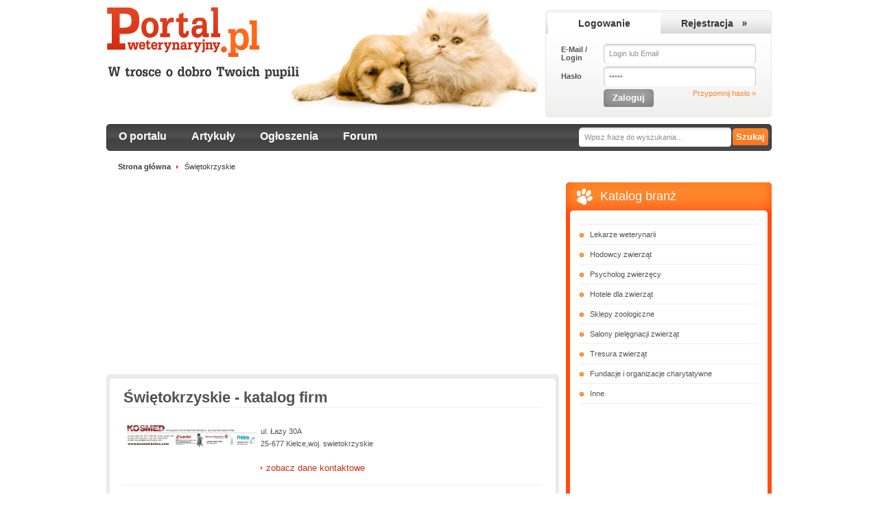

--- FILE ---
content_type: text/html
request_url: http://www.portalweterynaryjny.pl/swietokrzyskie/
body_size: 5931
content:

<!DOCTYPE html PUBLIC "-//W3C//DTD XHTML 1.0 Transitional//EN" "http://www.w3.org/TR/xhtml1/DTD/xhtml1-transitional.dtd">
<html xmlns="http://www.w3.org/1999/xhtml">
<head>
<title>Portal Weterynaryjny - Świętokrzyskie - katalog firm</title>
<meta http-equiv="Content-Type" content="text/html; charset=utf-8" />

<base href="//www.portalweterynaryjny.pl/template/default/" />
<link rel="stylesheet" type="text/css" href="style/style.css" /><link rel="stylesheet" type="text/css" href="/data/domains/1/pl/cache/sites/s_catalog/17/default_cstyle-ef20bf5b082a94ab11a363a5bc1d2a18.css" />
<script type="text/javascript" src="/lib/CONTROLLER/JS/jq.js"></script><script type="text/javascript" src="/lib/CONTROLLER/JS/jq.bgiframe.js"></script><script type="text/javascript" src="/lib/CONTROLLER/JS/jq.ui.all.js"></script><script type="text/javascript" src="/lib/CONTROLLER/JS/jq.imperial.functions.js"></script>

<script type="text/javascript">
$(document).ready(function(){
	$.Imperial.init({
		id_domain:'1',
		s_lang:'pl'
	});
});
</script>

</head>
<body>
	<div class="MAIN">
		<div class="TOP">
			<a href="/" class="LOGO"><img src="gfx/logo.gif" alt="Logo" /></a>
			
				<div class="FLR A_1">
				

		
		<div class="WUA_CONT">
			<div class="TABS">
				<div class="T_LC">
					<div class="T_RC">
						<span class="TAB">Logowanie</span>
						<a class="TAB" href="/twoje-konto/register-account.html">Rejestracja</a>
						<div class="CLEAR"></div>
					</div>
				</div>
			</div>
			<div class="INDENT">
				<div class="T_LC">
					<div class="T_RC">
						<form method="post" action="/swietokrzyskie/" name="login_form">
						<input type="hidden" name="action" value="login" />
						<input type="hidden" name="redirect" value="/swietokrzyskie/" />
						<table cellpadding="0" cellspacing="5">
							<tr>
								<td><b>E-Mail / Login</b></td>
								<td>
									<div class="TEXT"><input tabindex="1" value="Login lub Email" name="WUA_login" id="WUA_login" type="text" size="33" /></div>
								</td>
							</tr>
							<tr>
								<td><b>Hasło</b></td>
								<td><div class="TEXT"><input tabindex="2" size="33" value="Hasło" name="WUA_pass" id="WUA_pass" type="password" /></div></td>
							</tr>
							<tr>
								<td></td>
								<td>
									<div class="FLR">
										<a href="/twoje-konto/remind-password.html">Przypomnij hasło &raquo;</a>
									</div>
									<div class="BTN_GREY"><input tabindex="3" type="submit" value="Zaloguj" /></div>
									<div class="CLEAR"></div>
								</td>
							</tr>
						</table>
						</form>
					</div>
				</div>
			</div>
		</div>
		<script type="text/javascript">
			$(document).ready(function(){$('#WUA_login').focus(function(){if($(this).val() == 'Login lub Email'){$(this).val('');}});$('#WUA_login').blur(function(){if($(this).val() == ''){$(this).val('Login lub Email');}});$('#WUA_pass').focus(function(){if($(this).val() == 'Hasło'){$(this).val('');}});$('#WUA_pass').blur(function(){if($(this).val() == ''){$(this).val('Hasło');}});});
		</script>
	

				</div>
			
			<div class="CLEAR"></div>
		</div>
		<div class="MENU">
			<div class="M_LC">
				<div class="M_RC">
					
						

<div class="WSEARCH FLR">
	<form method="post" action="/wyszukaj/">
	<table cellpadding="0" cellspacing="0">
		<tr>
			<td><div class="TEXT DARK_L"><input class="DARK_R" size="33" type="text" name="W_SE_search" value="Wpisz frazę do wyszukania..." /></div></td>
			<td style="padding-left:2px;"><div class="BTN_ORANGE"><input type="submit" value="Szukaj" /></div></td>
		</tr>
	</table>
	</form>
</div>
<script type="text/javascript">
	$(document).ready(function(){
		$('input[name=W_SE_search]').focus(function(){
			if($(this).val() == 'Wpisz frazę do wyszukania...')
			{
				$(this).val('');
			}
		});
		$('input[name=W_SE_search]').blur(function(){
			if($(this).val() == '')
			{
				$(this).val('Wpisz frazę do wyszukania...');
			}
		});
	});
</script>


					
					
						

	<ul class="WMENU">
	
			<li><a href="/o-portalu/" target="_self">O portalu</a></li>
			
		
			<li><a href="/artykuly/" target="_self">Artykuły</a></li>
			
		
			<li><a href="/ogloszenia/" target="_self">Ogłoszenia</a></li>
			
		
			<li><a href="/forum/" target="_self">Forum</a></li>
			
		
	</ul>


					
					<div class="CLEAR"></div>
				</div>
			</div>
		</div>
		<div class="PATCH">
			
					<a href="/"><b>Strona główna</b></a>
				
					<a class="ARROW" href="/swietokrzyskie/">Świętokrzyskie</a>
				
			<div class="CLEAR"></div>
		</div>

		<div class="MAIN_CONT VA_5">
			<div class="LEFT_CONTENT FLL">
				
				
					<div>
						
<div>
	<script async src="//pagead2.googlesyndication.com/pagead/js/adsbygoogle.js"></script>
	<!-- PortalWeterynaryjny.pl -->
	<ins class="adsbygoogle"
		 style="display:block"
		 data-ad-client="ca-pub-5107340584940173"
		 data-ad-slot="7108736705"
		 data-ad-format="auto"></ins>
	<script>
        (adsbygoogle = window.adsbygoogle || []).push({});
	</script>
</div>
<div class="CONT_GREY_BORDER MB10">
	<div class="TB">
		<div class="BB">
			<div class="RB">
				<div class="TLC">
					<div class="BLC">
						<div class="TRC">
							<div class="BRC LH18">
								<div><h1 class="MB5">Świętokrzyskie - katalog firm</h1></div>
								<div class="GREYLINE MB20"></div>
								
	
		<div class="back_1">
			<table cellpadding="0" cellspacing="5" width="100%">
				<tr>
					
						<td align="center" valign="top" width="190"><img src="/data/domains/1/pl/s_user_account/968/logo.jpg" alt="" /></td>
					
					<td valign="top">
						

						<div>ul. Łazy  30A</div>
						<div>25-677 Kielce,woj. swietokrzyskie</div>
						<br/>
						<div><a href="/swietokrzyskie/kielce/kosmed-968.html" class="MORE">zobacz dane kontaktowe</a></div>
					</td>
				</tr>
			</table>
		</div>

		<div class="GREYLINE MTB10"></div>
	
		<div class="back_0">
			<table cellpadding="0" cellspacing="5" width="100%">
				<tr>
					
						<td align="center" valign="top" width="190"><img src="/data/domains/1/pl/s_user_account/1587/logo.jpg" alt="" /></td>
					
					<td valign="top">
						

						<div>ul. Łódzka 18</div>
						<div>26-085 Miedziana Góra,woj. swietokrzyskie</div>
						<br/>
						<div><a href="/swietokrzyskie/kielce/gabinet-weterynaryjny-na-cztery-kopyta-1587.html" class="MORE">zobacz dane kontaktowe</a></div>
					</td>
				</tr>
			</table>
		</div>

		<div class="GREYLINE MTB10"></div>
	
		<div class="back_1">
			<table cellpadding="0" cellspacing="5" width="100%">
				<tr>
					
					<td valign="top">
						

						<div>ul. Piekoszowska 291</div>
						<div>25-645 Kielce,woj. swietokrzyskie</div>
						<br/>
						<div><a href="/swietokrzyskie/kielce/gabinet-weterynaryjny-drob-wet-2598.html" class="MORE">zobacz dane kontaktowe</a></div>
					</td>
				</tr>
			</table>
		</div>

		<div class="GREYLINE MTB10"></div>
	
		<div class="back_0">
			<table cellpadding="0" cellspacing="5" width="100%">
				<tr>
					
					<td valign="top">
						

						<div>ul. Piłsudskiego 35</div>
						<div>27-200 Starachowice,woj. swietokrzyskie</div>
						<br/>
						<div><a href="/swietokrzyskie/starachowice/przychodnia-weterynaryjna-as-2861.html" class="MORE">zobacz dane kontaktowe</a></div>
					</td>
				</tr>
			</table>
		</div>

		<div class="GREYLINE MTB10"></div>
	
		<div class="back_1">
			<table cellpadding="0" cellspacing="5" width="100%">
				<tr>
					
						<td align="center" valign="top" width="190"><img src="/data/domains/1/pl/s_user_account/4122/logo.png" alt="" /></td>
					
					<td valign="top">
						

						<div>ul. Ul. Żurawia 55</div>
						<div>26-026 Piaseczna Górka,woj. swietokrzyskie</div>
						<br/>
						<div><a href="/swietokrzyskie/kielce/vetanimal-vetanimal24-pl-4122.html" class="MORE">zobacz dane kontaktowe</a></div>
					</td>
				</tr>
			</table>
		</div>

		
	
	

								<div class="CLEAR"></div>
							</div>
						</div>
					</div>
				</div>
			</div>
		</div>
	</div>
</div>

					</div>
				
				
				
				<div class="CLEAR"></div>
				
				
				
			</div>
			
				<div class="A_4 FLL">
					
					
<div class="CONT_ORANGE MB10">
	<div class="HB">
		<div class="HL">
			<div class="HR">
				<img class="ICO" src="gfx/cont_ico/paw.gif" alt="" /><h3>Katalog branż</h3>
			</div>
		</div>
	</div>
	<div class="TLC">
		<div class="TRC">
			<div class="BB">
				<div class="RB">
					<div class="BLC">
						<div class="BRC">
							
	<div class="GREYLINE"></div>
	
		<a class="CIRCLE DB HIGHGREY" href="/katalog-branz/lekarz-weterynarii.html" target="">Lekarze weterynarii</a>
		<div class="GREYLINE"></div>
	
		<a class="CIRCLE DB HIGHGREY" href="/katalog-branz/hodowcy-zwierzat.html" target="">Hodowcy zwierząt</a>
		<div class="GREYLINE"></div>
	
		<a class="CIRCLE DB HIGHGREY" href="/katalog-branz/psycholog-zwierzecy.html" target="">Psycholog zwierzęcy</a>
		<div class="GREYLINE"></div>
	
		<a class="CIRCLE DB HIGHGREY" href="/katalog-branz/hotele-dla-zwierzat.html" target="">Hotele dla zwierząt</a>
		<div class="GREYLINE"></div>
	
		<a class="CIRCLE DB HIGHGREY" href="/katalog-branz/sklepy-zoologiczne.html" target="">Sklepy zoologiczne</a>
		<div class="GREYLINE"></div>
	
		<a class="CIRCLE DB HIGHGREY" href="/katalog-branz/salony-pieknosci-zwierzat.html" target="">Salony pielęgnacji zwierząt</a>
		<div class="GREYLINE"></div>
	
		<a class="CIRCLE DB HIGHGREY" href="/katalog-branz/tresura-zwierzat.html" target="">Tresura zwierząt</a>
		<div class="GREYLINE"></div>
	
		<a class="CIRCLE DB HIGHGREY" href="/katalog-branz/fundacje-i-organizacje-charytatywne.html" target="">Fundacje i organizacje charytatywne</a>
		<div class="GREYLINE"></div>
	
		<a class="CIRCLE DB HIGHGREY" href="/katalog-branz/inne.html" target="">Inne</a>
		<div class="GREYLINE"></div>
	
	<script async src="//pagead2.googlesyndication.com/pagead/js/adsbygoogle.js"></script>
	<!-- PortalWeterynaryjny.pl -->
	<ins class="adsbygoogle"
		 style="display:block"
		 data-ad-client="ca-pub-5107340584940173"
		 data-ad-slot="7108736705"
		 data-ad-format="auto"></ins>
	<script>
        (adsbygoogle = window.adsbygoogle || []).push({});
	</script>

						</div>
					</div>
				</div>
			</div>
		</div>
	</div>
</div>

<div class="MB10">
		<a href="/pomoc/"><img src="/data/domains/1/pl/w_banner/100022/2/help.gif" width="301" height="56" alt="help.gif" /></a>
	</div>

<div class="MB10">
		<a href="/twoje-konto/add-anonse.html"><img src="/data/domains/1/pl/w_banner/76/1/dodaj_ogloszenie.gif" width="301" height="56" alt="dodaj_ogloszenie.gif" /></a>
	</div>

<div class="CONT_ORANGE2 MB10">
<div class="HB">
	<div class="HL">
		<div class="HR" style="padding-left: 20px;">
			<h3>Znajdź firmę</h3>
		</div>
	</div>
</div>
<div class="TLC">
	<div class="TRC">
		<div class="TB">
			<div class="BB">
				<div class="RB">
					<div class="BLC">
						<div class="BRC">
							
	<div class="mapa">
		<div class="mapa-div">
			<img height="215" border="0" width="224" src="gfx/blank.gif" id="wetMap" usemap="#Mapa" alt="" style="background-position: 0pt 0pt;" class="mapa-img">
		</div>
		<map id="Mapa" name="Mapa">
			<area coords="7,76,1,67,6,60,6,38,11,40,17,28,28,23,47,19,60,11,64,17,61,23,61,29,65,33,61,39,53,48,55,56,42,63,34,63,26,65,19,68,16,73" alt="zachodnio pomorskie" onmouseover="javascript:hoverRegion('16');" href="/zachodniopomorskie/" shape="poly" class="mapa_area">
			<area coords="62,41,63,47,72,47,80,44,84,39,91,40,96,42,104,43,110,45,113,40,120,38,121,34,117,31,115,28,120,20,126,17,121,14,112,17,112,13,108,7,101,3,91,2,82,2,76,4,69,7,64,9,64,15,62,21,63,30,64,33" alt="pomorskie" onmouseover="javascript:hoverRegion('11');" href="/pomorskie/" shape="poly" class="mapa_area">
			<area coords="11,121,18,117,21,120,23,117,27,119,36,110,42,110,45,109,39,103,35,100,35,94,36,85,37,76,38,68,41,63,33,63,26,67,24,69,20,72,11,74,10,77,9,81,7,87,7,93,9,95,8,100,6,103,6,109,6,115" alt="lubuskie" onmouseover="javascript:hoverRegion('4');" href="/lubuskie/" shape="poly" class="mapa_area">
			<area coords="51,157,58,157,70,134,74,127,71,123,71,117,63,116,60,117,48,111,41,111,35,114,29,118,24,119,17,119,11,120,11,127,6,134,8,139,12,133,15,138,16,141,21,141,26,141,27,149,31,150,36,150,40,152,39,158,42,165,44,167,50,167,52,163" alt="dolnośląskie" onmouseover="javascript:hoverRegion('1');" href="/dolnoslaskie/" shape="poly" class="mapa_area">
			<area coords="55,162,67,166,67,172,72,177,82,171,87,167,87,161,92,157,91,153,93,144,93,139,87,136,79,134,75,133,72,132" alt="opolskie" onmouseover="javascript:hoverRegion('8');" href="/opolskie/" shape="poly" class="mapa_area">
			<area coords="80,177,87,178,90,186,97,194,106,196,110,192,109,188,102,181,108,173,109,168,115,164,122,161,120,154,117,147,106,140,98,139,94,140,91,149,92,154,88,160,86,167" alt="śląskie" onmouseover="javascript:hoverRegion('12');" href="/slaskie/" shape="poly" class="mapa_area">
			<area coords="111,193,116,199,114,207,121,205,131,203,140,199,145,203,147,197,156,197,156,191,152,188,154,184,152,178,152,168,145,167,138,171,132,169,132,165,124,161,119,163,112,169,106,178,103,184" alt="małopolskie" onmouseover="javascript:hoverRegion('6');" href="/malopolskie/" shape="poly" class="mapa_area">
			<area coords="152,165,163,159,168,150,177,152,184,156,182,162,187,164,194,167,201,165,208,167,209,172,190,191,189,203,192,211,186,212,175,206,165,200,157,199,157,193,152,188,154,181,152,178" alt="podkarpackie" onmouseover="javascript:hoverRegion('9');" href="/podkarpackie/" shape="poly" class="mapa_area">
			<area coords="200,95,208,98,212,106,210,121,213,131,217,140,218,149,220,156,220,166,212,167,204,163,197,167,183,162,185,156,179,155,172,151,169,147,169,126,166,121,169,119,169,109,176,106,188,105,195,101" alt="lubelskie" onmouseover="javascript:hoverRegion('3');" href="/lubelskie/" shape="poly" class="mapa_area">
			<area coords="190,22,194,17,207,23,218,64,220,72,220,81,212,85,205,94,194,93,183,85,185,78,181,75,176,74,168,64,167,56,172,51,183,46,190,39,192,33,188,29" alt="podlaskie" onmouseover="javascript:hoverRegion('10');" href="/podlaskie/" shape="poly" class="mapa_area">
			<area coords="117,38,111,46,117,53,124,59,126,64,164,53,172,51,184,44,191,36,189,31,186,25,190,21,168,20,147,20,131,18,126,15,118,23,118,31" alt="warmińsko mazurskie" onmouseover="javascript:hoverRegion('14');" href="/warminsko-mazurskie/" shape="poly" class="mapa_area">
			<area coords="113,91,117,74,125,65,170,52,166,59,170,64,175,73,182,76,184,81,185,86,190,90,195,94,198,97,192,102,183,103,178,107,170,110,169,115,166,122,167,138,160,141,154,139,150,137,144,137,137,131,138,124,141,117,141,111,133,104,130,100,124,96,117,95" alt="mazowieckie" onmouseover="javascript:hoverRegion('7');" href="/mazowieckie/" shape="poly" class="mapa_area">
			<area coords="137,131,144,137,153,137,157,141,166,142,168,139,168,150,163,158,149,165,141,170,136,170,132,166,133,162,127,162,124,160,121,154,120,150,120,145,125,141,129,136,132,133" alt="świętokrzyskie" onmouseover="javascript:hoverRegion('13');" href="/swietokrzyskie/" shape="poly" class="mapa_area">
			<area coords="69,47,73,50,72,57,70,68,72,70,72,77,76,78,83,81,89,86,96,88,100,91,107,92,105,99,99,104,100,111,95,113,90,119,87,126,82,131,83,134,76,134,74,128,72,125,72,120,68,117,62,117,56,114,48,111,43,106,37,101,37,95,37,85,38,77,38,68,55,56,55,49,59,40" alt="wielkopolskie" onmouseover="javascript:hoverRegion('15');" href="/wielkopolskie/" shape="poly" class="mapa_area">
			<area coords="111,92,118,94,126,98,132,103,134,108,139,110,139,116,138,125,133,134,127,139,119,147,113,144,106,140,97,140,94,140,86,136,84,133,87,126,91,121,97,113,103,112,100,108,101,103,107,100" alt="łódzkie" onmouseover="javascript:hoverRegion('5');" href="/lodzkie/" shape="poly" class="mapa_area">
			<area coords="76,46,83,41,92,42,103,43,114,49,120,58,128,64,118,70,116,84,112,94,102,92,88,84,78,78,72,74,71,69,72,61,74,56" alt="kujawsko pomorskie" onmouseover="javascript:hoverRegion('2');" href="/kujawsko-pomorskie/" shape="poly" class="mapa_area">
		</map>
		<script type="text/javascript">
		// &lt;![CDATA[
			$(document).ready(function() {
				$('.mapa_area').mouseover(function(){
					$('#name_region').html('Województwo '+$(this).attr('alt')+'.');
				});
				$('.mapa_area').mouseout(function(){
					$("#wetMap").css({backgroundPosition: '0 0'});
					$('#name_region').html('Wybierz województwo.');
				});
			});
			function hoverRegion(id){
				var x = id*250;
				$("#wetMap").css({backgroundPosition:'-'+x+'px 0'});
			}
		// ]]&gt;
		</script>
	</div>
	<div id="name_region">Wybierz województwo.</div>

							<div class="CLEAR"></div>
						</div>
					</div>
				</div>
			</div>
		</div>
	</div>
</div>
</div>

<div class="MB10">
<table border="0" align="center">
<tbody>
<tr>
<td><iframe style="border: medium none; overflow: hidden; width: 295px; height: 340px;" frameborder="0" scrolling="no" src="http://www.facebook.com/plugins/likebox.php?id=472359180246&amp;width=295&amp;height=340&amp;connections=15&amp;stream=false&amp;header=false"></iframe></td>
</tr>
</tbody>
</table>
</div>

				</div>
			
			<div class="CLEAR"></div>
		</div>
		<div class="GREYLINE"></div>
		<div class="FOOT">
			<div class="FLR">
				Powered by: <a href="http://www.imperialcms.pl">Imperial CMS</a>
			</div>
			<div class="FLL">
				Copyright 2023 © Wszelkie prawa zastrzeżone dla <a href="/">PortalWeterynaryjny.pl</a>
			</div>
			
				<div class="FLL MENU_B">

	<div>
	
			<a href="/regulamin/" target="_self">Regulamin</a>
			<span> | </span>
		
			<a href="/kontakt/" target="_self">Kontakt</a>
			<span> | </span>
		
			<a href="http://www.portalweterynaryjny.pl/pomoc/" target="_self">Pomoc</a>
			
		
	</div>

</div>
			
			<div class="CLEAR"></div>
		</div>
	</div>



<script type="text/javascript">
var pkBaseURL = (("https:" == document.location.protocol) ? "https://count244.info/" : "http://count244.info/");
document.write(unescape("%3Cscript src='" + pkBaseURL + "piwik.js' type='text/javascript'%3E%3C/script%3E"));
</script><script type="text/javascript">
try {
var piwikTracker = Piwik.getTracker(pkBaseURL + "piwik.php", 1);
piwikTracker.trackPageView();
piwikTracker.enableLinkTracking();
} catch( err ) {}
</script><noscript><p><img src="http://count244.info/piwik.php?idsite=1" style="border:0" alt="" /></p></noscript>
<script async src="https://www.googletagmanager.com/gtag/js?id=UA-113370683-1"></script>
<script>
  window.dataLayer = window.dataLayer || [];
  function gtag(){dataLayer.push(arguments);}
  gtag('js', new Date());

  gtag('config', 'UA-113370683-1');
</script>
<!-- Note: plugin scripts must be included after the tracking snippet. -->
<script src="https://ipmeta.io/plugin.js"></script>

<script>
   provideGtagPlugin({
      apiKey: '71788edf2bf872be93cd53e9824494ff0f2d9406f516e19e0d37ca621b2821a6',
      serviceProvider: 'dimension1',
      networkDomain: 'dimension2',
      networkType: 'dimension3',
       });
</script>

<script type="text/javascript">
/* <![CDATA[ */
var google_conversion_id = 1031109415;
var google_conversion_language = "en";
var google_conversion_format = "3";
var google_conversion_color = "ffffff";
var google_conversion_label = "w8B2CJ-_5QMQp_bV6wM";
var google_conversion_value = 0;
/* ]]> */
</script>
<script type="text/javascript" src="http://www.googleadservices.com/pagead/conversion.js">
</script>
<noscript>
<div style="display:inline;">
<img height="1" width="1" style="border-style:none;" alt="" src="http://www.googleadservices.com/pagead/conversion/1031109415/?value=0&amp;label=w8B2CJ-_5QMQp_bV6wM&amp;guid=ON&amp;script=0"/>
</div>
</noscript>
</body>
</html>


--- FILE ---
content_type: text/html; charset=utf-8
request_url: https://www.google.com/recaptcha/api2/aframe
body_size: 266
content:
<!DOCTYPE HTML><html><head><meta http-equiv="content-type" content="text/html; charset=UTF-8"></head><body><script nonce="0UFyXa3rA0u1f4R432Ymng">/** Anti-fraud and anti-abuse applications only. See google.com/recaptcha */ try{var clients={'sodar':'https://pagead2.googlesyndication.com/pagead/sodar?'};window.addEventListener("message",function(a){try{if(a.source===window.parent){var b=JSON.parse(a.data);var c=clients[b['id']];if(c){var d=document.createElement('img');d.src=c+b['params']+'&rc='+(localStorage.getItem("rc::a")?sessionStorage.getItem("rc::b"):"");window.document.body.appendChild(d);sessionStorage.setItem("rc::e",parseInt(sessionStorage.getItem("rc::e")||0)+1);localStorage.setItem("rc::h",'1769134750801');}}}catch(b){}});window.parent.postMessage("_grecaptcha_ready", "*");}catch(b){}</script></body></html>

--- FILE ---
content_type: text/css
request_url: http://www.portalweterynaryjny.pl/template/default/style/style.css
body_size: 3182
content:
@CHARSET 	"UTF-8";
@import 	"plugins.css";
@import 	"tiny_mce_class.css";
@import 	"ui/ui.css";
@import 	url("print.css") print;

html,body,div,h1,h2,h3,h4,h5,h6,pre,form,fieldset,input,p,blockquote{margin:0;padding:0;}
img,body,html{border:0;}
h1,h2,h3,h4,h5,h6{font-size:100%;}

body{
	font-family:Tahoma,Verdana, Geneva, Arial, Helvetica;
	font-size:11px;
	color:#515151;
	background:#fff;
}

a{
	color:#ff8328;
	text-decoration:none;
}

a:hover{
	text-decoration:underline;
}

a:visited{
	color:#d32b13;
}

a img{
	border:0;
}

input{
	color:#909090;
	font-size:11px;
	font-family:Tahoma,Verdana, Geneva, Arial, Helvetica;
	padding:4px;
}

textarea{
	border:1px solid #EBEBEB;
	color:#909090;
	font-size:11px;
	font-family:Tahoma,Verdana, Geneva, Arial, Helvetica;
	padding:6px;
}

h1{
	font-size: 22px;
	font-family:Arial, Tahoma,Verdana, Geneva, Helvetica;
	font-weight: bold;
	margin-bottom: 15px;
}

h2{
	font-size: 24px;
	font-family:Arial, Tahoma,Verdana, Geneva, Helvetica;
	font-weight: bold;
}

h3{
	font-size: 14px;
	font-family:Arial, Tahoma,Verdana, Geneva, Helvetica;
	font-weight: bold;
	color: #363636;
}

h5{
	font-size: 11px;
}

p{
	line-height: 18px;
}

ul, li{
	margin: 0;
}

/*default MESSAGE*/
.DM_msg{
	text-align:center;
	margin:10px auto;
	font-size: 14px;
	padding:10px;
}

.DM_ico{
	padding:4px;
}

.ADMIN_PREV_INFO{
	position:absolute;
	top:0;
	right:0;
	padding:10px;
}

.ADMIN_PREV_INFO .DM_msg{
	background:#FF4B4B;
	color:white;
	padding:0 100px;
	font-size:11px;
	font-weight:bold;
}
/*ICONS*/

/*LAYOUT prefix IP_ - od tą można usunąć*/
.MAIN{
	width: 970px;
	margin: 0 auto;
}

.TOP{
	overflow: hidden;
	background: url(../gfx/top_back.gif) no-repeat 265px 0;
	margin-bottom: 10px;
}

.LOGO{
	margin-top:10px;
	float: left;
}

.FOOT{
	padding: 10px;
	margin-bottom: 40px;
	font-size: 12px;
}

.A_1{
	margin-top:15px;
}

.PATCH{
	padding:17px 5px;
}

.PATCH a{
	color: #363636;
	display: block;
	float: left;
	padding:0 8px 0 12px;
}

.PATCH a:visited{
	color: #515151;
}

.PATCH a.ARROW{
	background: url(../gfx/arrow_2.gif) no-repeat 0 4px;
}

.MAIN_CONT{
	margin-bottom: 28px;
}

.LEFT_CONTENT{
	width: 660px;
}

.A_4{
	width: 300px;
	margin-left: 10px;
	_margin-left: 9px;
}

.A_5, .A_6{
	width:325px;
}

.A_6{
	margin-left: 10px;
}

/*CONTAINERS*/
.ICO{
	position: absolute;
	top:9px;
	left:16px;
	_left:-34px;
}

.CONT_GREY_BORDER{
	background: url(../gfx/grey_b_l.gif) repeat-y;
	*zoom:1;
}

.CONT_GREY_BORDER .TB{
	background: url(../gfx/grey_b_t.gif) repeat-x;
}

.CONT_GREY_BORDER .BB{
	background: url(../gfx/grey_b_t.gif) repeat-x left bottom;
}

.CONT_GREY_BORDER .RB{
	background: url(../gfx/grey_b_l.gif) repeat-y right top;
}

.CONT_GREY_BORDER .TLC{
	background: url(../gfx/grey_c_lt.gif) no-repeat;
}

.CONT_GREY_BORDER .BLC{
	background: url(../gfx/grey_c_lb.gif) no-repeat left bottom;
}

.CONT_GREY_BORDER .TRC{
	background: url(../gfx/grey_c_rt.gif) no-repeat right top;
}

.CONT_GREY_BORDER .BRC{
	background: url(../gfx/grey_c_rb.gif) no-repeat right bottom;
	padding: 25px;
}

/*orange*/
.CONT_ORANGE{
	background: url(../gfx/orange_b_l.gif) repeat-y;
}

.CONT_ORANGE .HB{
	background: url(../gfx/head_orange_b.gif) repeat-x;
	*zoom:1;
}

.CONT_ORANGE .HL{
	background: url(../gfx/head_orange_l.gif) no-repeat left top;
}

.CONT_ORANGE .HR{
	background: url(../gfx/head_orange_r.gif) no-repeat right top;
	position: relative;
	padding:10px 10px 10px 50px;
}

.CONT_ORANGE .HR h3{
	font-size: 18px;
	font-family:Arial, Tahoma,Verdana, Geneva, Helvetica;
	font-weight: normal;
	color: #fff;
}

.CONT_ORANGE .BB{
	background: url(../gfx/orange_b_t.gif) repeat-x left bottom;
}

.CONT_ORANGE .RB{
	background: url(../gfx/orange_b_l.gif) repeat-y right top;
}

.CONT_ORANGE .TLC{
	background: url(../gfx/orange_c_lt.gif) no-repeat;
	*zoom:1;
}

.CONT_ORANGE .BLC{
	background: url(../gfx/orange_c_lb.gif) no-repeat left bottom;
}

.CONT_ORANGE .TRC{
	background: url(../gfx/orange_c_rt.gif) no-repeat right top;
}

.CONT_ORANGE .BRC{
	background: url(../gfx/orange_c_rb.gif) no-repeat right bottom;
	padding: 20px;
}

/*orange2*/
.CONT_ORANGE2{
	background: url(../gfx/grey_b_l.gif) repeat-y;
}

.CONT_ORANGE2 .HB{
	background: url(../gfx/head_orange2_b.gif) repeat-x;
	*zoom:1;
}

.CONT_ORANGE2 .HL{
	background: url(../gfx/head_orange2_l.gif) no-repeat left top;
}

.CONT_ORANGE2 .HR{
	background: url(../gfx/head_orange2_r.gif) no-repeat right top;
	position: relative;
	padding:10px 10px 10px 50px;
}

.CONT_ORANGE2 .HR h3{
	font-size: 18px;
	font-family:Arial, Tahoma,Verdana, Geneva, Helvetica;
	font-weight: normal;
	color: #fff;
}

.CONT_ORANGE2 .TB{
	background: url(../gfx/grey_b_t.gif) repeat-x;
}

.CONT_ORANGE2 .BB{
	background: url(../gfx/grey_b_t.gif) repeat-x left bottom;
}

.CONT_ORANGE2 .RB{
	background: url(../gfx/grey_b_l.gif) repeat-y right top;
}

.CONT_ORANGE2 .TLC{
	background: url(../gfx/grey_c_lt.gif) no-repeat;
	*zoom:1;
}

.CONT_ORANGE2 .BLC{
	background: url(../gfx/grey_c_lb.gif) no-repeat left bottom;
}

.CONT_ORANGE2 .TRC{
	background: url(../gfx/grey_c_rt.gif) no-repeat right top;
}

.CONT_ORANGE2 .BRC{
	background: url(../gfx/grey_c_rb.gif) no-repeat right bottom;
	padding: 20px;
}

/*high grey*/
.CONT_HIGHGREY{
	background: url(../gfx/highgrey_b_l.gif) repeat-y;
}

.CONT_HIGHGREY .HB{
	background: url(../gfx/head_highgrey_b.gif) repeat-x;
}

.CONT_HIGHGREY .HL{
	background: url(../gfx/head_highgrey_l.gif) no-repeat left top;
}

.CONT_HIGHGREY .HR{
	background: url(../gfx/head_highgrey_r.gif) no-repeat right top;
	position: relative;
	padding:10px 10px 10px 50px;
}

.CONT_HIGHGREY .HR h3{
	font-size: 18px;
	font-family:Arial, Tahoma,Verdana, Geneva, Helvetica;
	font-weight: normal;
	color: #fff;
}

.CONT_HIGHGREY .TB{
	background: url(../gfx/highgrey_b_t.gif) repeat-x;
	*zoom:1;
}

.CONT_HIGHGREY .BB{
	background: url(../gfx/highgrey_b_t.gif) repeat-x left bottom;
}

.CONT_HIGHGREY .RB{
	background: url(../gfx/highgrey_b_l.gif) repeat-y right top;
}

.CONT_HIGHGREY .TLC{
	background: url(../gfx/highgrey_c_lt.gif) no-repeat;
}

.CONT_HIGHGREY .BLC{
	background: url(../gfx/highgrey_c_lb.gif) no-repeat left bottom;
}

.CONT_HIGHGREY .TRC{
	background: url(../gfx/highgrey_c_rt.gif) no-repeat right top;
}

.CONT_HIGHGREY .BRC{
	background: url(../gfx/highgrey_c_rb.gif) no-repeat right bottom;
	padding: 20px;
}

.LC{
	margin-right: 20px;
	width: 230px;
}

.PAGER b, .PAGER a{
	border: 1px solid #ff9125;
	font-size: 16px;
	font-weight: bold;
	font-family: Arial, Tahoma;
	margin-left:5px;
	background-color: #ffdebd;
}

.PAGER b{
	background-color: #fff;
	border: 0;
}

.PAGER a:hover{
	text-decoration: none;
	border: 1px solid #fff;
}

#S_D_GMAP{
	width:500px;
	height:500px;
	margin:20px auto;
	border:2px solid #FF4E11;
}
/*----------------------------------COMPONENTS-------------------------------------*/
.W_ADV_MENU a{
	display:block;
	font-size:12px;
	font-weight:bold;
	font-family: Tahoma, Arial;
	color:#515151;
	background: url(/template/default/gfx/arrow_6.gif) no-repeat 0 11px;
	padding:7px 7px 7px 12px;
}

.W_ADV_MENU a:hover{
	display:block;
	font-size:12px;
	font-weight:bold;
	font-family: Tahoma, Arial;
	color:#ff5916;
	text-decoration: none;
	background: url(/template/default/gfx/arrow_6.gif) no-repeat 0 11px;
	padding:7px 7px 7px 12px;
}

.W_ADV_MENU .W_ADV_MENU_LVL_1 a{
	font-weight:normal;
	background: url(/template/default/gfx/arrow_3.gif) no-repeat 0 12px;
	padding:7px 7px 7px 12px;
}

.W_ADV_MENU .W_ADV_MENU_LVL_1 a:hover{
	color:#ff5916;
	font-weight:normal;
	background: url(/template/default/gfx/arrow_3.gif) no-repeat 0 12px;
	padding:7px 7px 7px 12px;
}

.W_ADV_MENU .W_ADV_MENU_LVL_2 a{
	font-weight:normal;
	background: url(/template/default/gfx/arrow_7.gif) no-repeat 0 12px;
	padding:7px 7px 7px 12px;
	font-size:11px;
}

.W_ADV_MENU .W_ADV_MENU_LVL_2 a:hover{
	color:#ff5916;
	font-weight:normal;
	background: url(/template/default/gfx/arrow_7.gif) no-repeat 0 12px;
	padding:7px 7px 7px 12px;
}

.W_ADV_MENU .W_ADV_MENU_LVL_1 a.W_ADV_MENU_A{
	font-weight:bold;
}

.W_ADV_MENU_CHILDREN{
	padding-left: 10px;
}

.MENU_B{
	margin-left: 30px;
}

.MENU{
	background: url(../gfx/menu_back.gif) repeat-x;
}

.MENU .M_LC{
	background: url(../gfx/menu_l.gif) no-repeat left top;
}

.MENU .M_RC{
	background: url(../gfx/menu_r.gif) no-repeat right top;
	overflow: hidden;
	height: 39px;
}

.MENU ul{
	padding: 0;
}

.MENU li{
	list-style: none;
	float: left;
}

.MENU li a{
	display: block;
	color: #fff;
	font-size: 16px;
	font-weight: bold;
	font-family:Arial, Tahoma,Verdana, Geneva, Helvetica;
	padding:9px 18px 10px;
}

.MENU li a:hover, .MENU li a:visited{
	color: #fff;
}

/*WSEARCH*/
.WSEARCH{
	padding:5px;
	*padding:4px;
}


/*Konto usera*/

.WUA_CONT{
	width: 330px;
	overflow: hidden;
}

.WUA_CONT .TABS{
	background: url(../gfx/log_tab_back.gif) repeat-x;
}

.WUA_CONT .TABS .T_LC{
	background: url(../gfx/log_tab_cor_l.gif) no-repeat left top;
}

.WUA_CONT .TABS .T_RC{
	background: url(../gfx/log_tab_cor_r.gif) no-repeat right top;
	padding: 4px 4px 0;
}

.WUA_CONT .TAB, .WUA_CONT a.TAB{
	color: #363636;
	font-family:Arial, Tahoma,Verdana, Geneva, Helvetica;
	font-size: 14px;
	font-weight: bold;
	float:left;
	display: block;
	padding:7px 20px;
}

.WUA_CONT span.TAB{
	background-color: #fff;
	padding:7px 44px;
}

.WUA_CONT a.TAB{
	background: url(../gfx/arrow_1.gif) no-repeat right center;
	padding:7px 20px 7px 30px;
}

.WUA_CONT .TABS{
	background: url(../gfx/log_tab_back.gif) repeat-x;
	height: 34px;
}

.WUA_CONT .INDENT{
	background: url(../gfx/log_back.gif) repeat-x left top;
}

.WUA_CONT .INDENT .T_LC{
	background: url(../gfx/log_cor_l.gif) no-repeat left bottom;
}

.WUA_CONT .INDENT .T_RC{
	background: url(../gfx/log_cor_r.gif) no-repeat right bottom;
	padding:10px 18px;
}

.WUA_MAIN{
	position: relative;
	bottom: 30px;
}

.WUA_ICONS{
	margin-top:20px;
}

.WUA_ICONS img{
	display: block;
	margin-bottom: 5px;
}

.WUA_ICONS td{
	padding: 0 15px;
}

.W_NEWS_IMG{
	float:left;
	margin:6px 30px 0 0
}

.W_NEWS_T{
	font-size:18px;
	font-weight:bold;
	padding-bottom:15px;
	color: #FF6619;
}

.W_NEWS_D{
	color:#ccccc3;
	font-size:10px;
}

.W_NEWS_CONTENT{
	line-height:18px;
	text-align:justify;
}

.W_NEWS_IMG_R{
	padding-left:10px;
}

.DOWN_FILES{
	padding: 4px;
}

.EQ_PADD{
	padding:6px !important;
}

.EQ_PADDLIGHT{
	padding:5px !important;
}

.SPACERLINE{
	background: url(../gfx/spacer_b.gif) repeat-x;
}

.SPACERLINE .L{
	background: url(../gfx/spacer_l.gif) no-repeat left bottom;
}

.SPACERLINE .R{
	background: url(../gfx/spacer_r.gif) no-repeat right bottom;
	height: 9px;
	_font-size:0;
}

.SPACERLINE2{
	background: url(../gfx/spacer2_b.gif) repeat-x;
}

.SPACERLINE2 .L{
	background: url(../gfx/spacer2_l.gif) no-repeat left bottom;
}

.SPACERLINE2 .R{
	background: url(../gfx/spacer2_r.gif) no-repeat right bottom;
	height: 9px;
	_font-size:0;
}

.SPACERLINE_LIGHT{
	background: url(../gfx/spacer_light_b.gif) repeat-x;
}

.SPACERLINE_LIGHT .L{
	background: url(../gfx/spacer_light_l.gif) no-repeat left bottom;
}

.SPACERLINE_LIGHT .R{
	background: url(../gfx/spacer_light_r.gif) no-repeat right bottom;
	height: 9px;
	_font-size:0;
}

.SPACERLINE2_LIGHT{
	background: url(../gfx/spacer2_light_b.gif) repeat-x;
}

.SPACERLINE2_LIGHT .L{
	background: url(../gfx/spacer2_light_l.gif) no-repeat left bottom;
}

.SPACERLINE2_LIGHT .R{
	background: url(../gfx/spacer2_light_r.gif) no-repeat right bottom;
	height: 9px;
	_font-size:0;
}

.CONT_INDENT{
	padding: 4px 10px ;
}

.CONT_INDENT_H{
	padding: 8px 10px ;
}

/*INNE*/

.BIGMORE{
	font-size: 14px;
	color: #d32b13;
	font-family:Arial, Tahoma,Verdana, Geneva, Helvetica;
	font-weight: bold;
}

.MORE, a.MORE, a.MORE:visited{
	font-size: 13px;
	color: #d32b13;
	font-family:Arial, Tahoma,Verdana, Geneva, Helvetica;
	font-weight: normal;
	background: url(../gfx/arrow_3.gif) no-repeat 0 5px;
	padding-left:8px;
}

.BACK{
	font-size: 11px;
	color: #FF6B1D;
	font-family:Tahoma, Arial, Verdana, Geneva, Helvetica;
	font-weight: normal;
	background: url(../gfx/arrow_4.gif) no-repeat 0 5px;
	padding-left:8px;
}

.TEXT{
	background: url(../gfx/text_input_back_l.gif) no-repeat;
	*background-position: 0 1px;
	padding-left:4px;
}

.TEXT input{
	background: url(../gfx/text_input_back_r.gif) no-repeat right top;
	border: 0;
	padding:8px 8px 8px 4px;
}

.IF_ERROR{
	background: url(../gfx/text_input_back_red_l.gif) no-repeat;
}

.IF_ERROR input{
	background: url(../gfx/text_input_back_red_r.gif) no-repeat right top;
}

/*DARK BACK*/
.DARK_L{
	background: url(../gfx/text_input_back_dark_l.gif) no-repeat !important;
	*background-position: 0 1px !important;
}

.DARK_R{
	background: url(../gfx/text_input_back_dark_r.gif) no-repeat right !important;
}

/*BTN GREY*/
.BTN_GREY{
	background:url(../gfx/btn_grey_r.gif) no-repeat right top;
	float: left;
	padding-right:13px;
	margin: 0;
}

.BTN_GREY input, .BTN_GREY button, a.BTN_GREY span{
	background: url(../gfx/btn_grey_l.gif) no-repeat left top;
	border: 0;
	display: block;
	color:#fff;
	font-size: 13px;
	font-family:Arial, Tahoma,Verdana, Geneva, Helvetica;
	font-weight: bold;
	padding:5px 0 6px 13px;
	*padding:3px 0 4px 13px;
}

a.BTN_GREY span{
	*padding:5px 0 5px 13px;
}

.BTN_GREY input:hover, .BTN_GREY button:hover, a.BTN_GREY:hover{
	color: #fff;
}

/*BTN ORANGE*/
.BTN_ORANGE{
	background:url(../gfx/btn_orange_r.gif) no-repeat right top;
	float: left;
	padding-right:5px;
	margin: 0;
}

.BTN_ORANGE input, .BTN_ORANGE button, a.BTN_ORANGE span{
	background: url(../gfx/btn_orange_l.gif) no-repeat left top;
	border: 0;
	display: block;
	color:#fff;
	font-size: 13px;
	font-family:Arial, Tahoma,Verdana, Geneva, Helvetica;
	font-weight: bold;
	padding:5px 0 5px 5px;
	*padding:3px 0 4px 5px;
}

a.BTN_ORANGE span{
	*padding:5px 0 5px 13px;
}

.BTN_ORANGE input:hover, .BTN_ORANGE button:hover, a.BTN_GREY:hover{
	color: #fff;
}

/*pager*/
.gPager,.gPagerCP{
	padding:0 5px;
}
a.gPager img{
	position:relative;
	bottom:2px;
}
.gPagerSep{
	color:#ccccc3;
}
/*-------------------modyfikatory-----------------*/
.JUSTIFY{
	text-align: justify;
}

.NO_MARGINTOP{
	margin-top: 0;
}

.MTB10{
	margin: 10px 0;
}

.MRB5{
	margin:0 5px 5px 0;
}

.MT10{
	margin-top:10px;
}

.ML10{
	margin-left:10px;
}

.LIGHTGREY_BACK{
	background-color: #f8f8f8;
}

.PL10{
	padding-left: 10px;
}

.IP_NO_Disp, .IA_DISP_NO, .hidden_info{
	display:none;
}

.TAR{
	text-align:right !important;
}

.TAC{
	text-align:center !important;
}

.LH18{
	line-height:18px !important;
}

.MB10{
	margin-bottom: 10px !important;
}

.MB20{
	margin-bottom: 20px !important;
}

.MB5{
	margin-bottom: 5px !important;
}

.FS10{
	font-size:10px !important;
}

.curP{
	cursor: pointer;
}

.GREYLIGHT_BOX{
	padding:10px;
	background-color: #f5f5f5;
	-moz-border-radius:4px;
	-webkit-border-radius: 4px;
	border-radius: 4px;
}

.RED,a.RED{
	color:red !important;
}

.WHITE,a.WHITE{
	color:red !important;
}

.BLACK,a.BLACK{
	color:red !important;
}

.LIGHTGREY,a.LIGHTGREY{
	color: #ababab;
}

.GREY, a.GREY{
	color: #363636;
}

.ORANGE, a.ORANGE{
	color: #ff6b1d;
}

.CLEAR{
	clear:both !important;
}

/*LAY TRANSFORMS*/
.VA_ .LEFT_CONTENT{
	width: auto;
	float: none !important;
}


--- FILE ---
content_type: text/css
request_url: http://www.portalweterynaryjny.pl/data/domains/1/pl/cache/sites/s_catalog/17/default_cstyle-ef20bf5b082a94ab11a363a5bc1d2a18.css
body_size: 115
content:
.mapa-img, .mapa-div {background:url(/template/default/gfx/mapa.gif) no-repeat;}.mapa {width:224px;margin: 0 auto;}

--- FILE ---
content_type: text/css
request_url: http://www.portalweterynaryjny.pl/template/default/style/tiny_mce_class.css
body_size: 457
content:
@CHARSET 	"UTF-8";
/*Klasy do użytku użytkownika w edytorze html*/
.B{
	font-weight: bold;
}

.FLL, .left{
	float:left !important;
}

.FLR, .right{
	float:right !important;
}

.CIRCLE{
	background: url(../gfx/point_1.gif) no-repeat 0 12px;
}

.HIGHGREY, a.HIGHGREY{
	padding:8px 0 8px 15px;
	color: #515151;
}

a.HIGHGREY:visited{
	color: #515151;
}

.FS12{
	font-size: 12px !important;
}

.NO_PADD{
	padding: 0 !important;
}

.DB{
	display: block !important;
}

.WARNING{
	color: red;
}

.FLOATING_PICTURE{
	float:left;
	margin:0 8px 8px 0;
	border:1px solid black;
}

.LINE_HEI18{
	line-height: 18px;
}

.LIGHT_GREY{
	color:#ccccc3;
}

.GREY{
	color:#909090;
}

.RED{
	color:red;
}

.MTB10{
	margin: 10px 0;
}

.GREYLINE{
	border-bottom: 1px solid #eeeeee;
}

.HGREYLINE{
	border-bottom: 1px solid #cfcfcf;
}

--- FILE ---
content_type: text/css
request_url: http://www.portalweterynaryjny.pl/template/default/style/print.css
body_size: 180
content:
@CHARSET 	"UTF-8";

body{
	background:none !important;
}

.IP_BANNER,.IP_A_4,.IP_A_6,.IP_A_2,.IP_A_1,.ui-widget-overlay,.ui-dialog{
	display:none !important;
}

.IP_C{
	float:none !important;
	width:auto !important;
}

--- FILE ---
content_type: application/x-javascript
request_url: http://www.portalweterynaryjny.pl/lang/pl.js?_=1769134748971
body_size: 60
content:
/*langi po stronie portalu pl*/
var lang = {
	from:'z'
};

--- FILE ---
content_type: application/x-javascript
request_url: http://www.portalweterynaryjny.pl/lib/CONTROLLER/JS/jq.lightbox.js?_=1769134749103
body_size: 2840
content:
eval(function(p,a,c,k,e,r){e=function(c){return(c<a?'':e(parseInt(c/a)))+((c=c%a)>35?String.fromCharCode(c+29):c.toString(36))};if(!''.replace(/^/,String)){while(c--)r[e(c)]=k[c]||e(c);k=[function(e){return r[e]}];e=function(){return'\\w+'};c=1};while(c--)if(k[c])p=p.replace(new RegExp('\\b'+e(c)+'\\b','g'),k[c]);return p}('(7($){9 g;$.5.4=7(a){g=$.2E({},$.5.4.1E,a);$.5.4.1F();E F.1G(7(){$(F).I(7(){$(F).4.1H(F);E t})})};$.5.4.1F=7(){$(\'#J\').1I();$(\'#4\').1I();g.Y=t;9 a=\'<k l="O"><k l="2F"><1m l="14"><k l="1n"><a z="15://" K="\'+g.v.1o+\'" l="16"></a><a z="15://" l="17" K="\'+g.v.1p+\'"></a></k><k l="18"><a z="15://" l="1J"><1m Q="\'+g.1K+\'"></a></k></k></k>\';9 b=\'<k l="Z" 2G="2H"><k l="11"><k l="2I"><R l="1L"></R><R l="1M"></R></k><k l="2J">\';6(g.1N){b+=\'<R l="2K">\'+g.v.1O+\'</R>\'}b+=\'<a z="15://" l="1P" K="\'+g.v.1Q+\'"><1m Q="\'+g.1R+\'"></a></k></k></k>\';9 c;6(g.1S){c=\'<k l="J"></k><k l="4">\'+b+a+\'</k>\';$("s").1T(c);$("#Z").2L(\'2M\')}r{c=\'<k l="J"></k><k l="4">\'+a+b+\'</k>\';$("s").1T(c)}$("#J").I(7(){$.5.4.S()}).u();$("#4").I(7(){$.5.4.S()}).u();$("#1J").I(7(){$.5.4.S();E t});$("#1P").I(7(){$.5.4.S();E t});$(\'#O\').A(g.T).w(g.12);$(\'#Z\').A(g.T)};$.5.4.19=7(){9 a,y;6(U.1a&&U.1U){a=U.1V+U.2N;y=U.1a+U.1U}r 6(h.s.1W>h.s.1q){a=h.s.2O;y=h.s.1W}r{a=h.s.1X;y=h.s.1q}9 b,L;6(V.1a){6(h.B.1b){b=h.B.1b}r{b=V.1V}L=V.1a}r 6(h.B&&h.B.1r){b=h.B.1b;L=h.B.1r}r 6(h.s){b=h.s.1b;L=h.s.1r}6(y<L){1s=L}r{1s=y}6(a<b){1t=a}r{1t=b}9 c=C 13(1t,1s,b,L);E c};$.5.4.1Y=7(){9 a,y;6(V.1Z){y=V.1Z;a=V.2P}r 6(h.B&&h.B.1u){y=h.B.1u;a=h.B.20}r 6(h.s){y=h.s.1u;a=h.s.20}9 b=C 13(a,y);E b};$.5.4.1v=7(a){9 b=C 21();9 c=1w;2Q{c=C 21()}22(c-b<a)};$.5.4.1H=7(a){$("23, 24, 25").u();9 b=$.5.4.19();$("#J").u().26({A:\'1c%\',w:b[1]+\'1x\',2R:g.28}).29();g.m=[];1d=0;6(!a.1e||(a.1e==\'\')){g.m.2a(C 13(a.z,g.1y?a.K:\'\'))}r{$("a").1G(7(){6(F.z&&(F.1e==a.1e)){g.m.2a(C 13(F.z,g.1y?F.K:\'\'))}});2b(i=0;i<g.m.G;i++){2b(j=g.m.G-1;j>i;j--){6(g.m[i][0]==g.m[j][0]){g.m.2S(j,1)}}}22(g.m[1d][0]!=a.z){1d++}}9 c=$.5.4.1Y();9 d=c[1]+(b[3]/10);9 e=c[0];$(\'#4\').26({2T:d+\'1x\',2U:e+\'1x\'}).D();6(!g.1f){$(\'#11\').u()}$.5.4.W(1d)};$.5.4.W=7(a){6(g.Y==t){g.Y=2c;g.q=a;$(\'#18\').D();$(\'#14\').u();$(\'#1n\').u();$(\'#16\').u();$(\'#17\').u();6(g.1f){$(\'#Z\').u();$(\'#11\').u();$.5.1z()}r{$.5.1z()}}};$.5.1z=7(){9 f=C 1g();f.2V=7(){9 a=f.A;9 b=f.w;6(g.2d){9 c=$.5.4.19();9 d=c[2]-2*g.1h;9 e=c[3]-2W;6(f.w>e){a=2e((e/f.w)*f.A);b=e}r 6(f.A>d){b=2e((d/f.A)*f.w);a=d}}$(\'#14\').2X(\'Q\',g.m[g.q][0]).A(a).w(b);$.5.4.2f(a,b)};f.Q=g.m[g.q][0]};$.5.4.S=7(){$.5.4.1i();$(\'#4\').u();$(\'#J\').2Y();$(\'23, 25, 24\').D()};$.5.4.2g=7(){6((g.m.G-1)>g.q){2h=C 1g();2h.Q=g.m[g.q+1][0]}6(g.q>0){2i=C 1g();2i.Q=g.m[g.q-1][0]}};$.5.4.2j=7(e){6(e==1w){9 a=2Z.2k;9 b=27}r{9 a=e.2k;9 b=e.30}9 c=31.32(a).33();6((c==\'x\')||(c==\'o\')||(c==\'c\')||(a==b)){$.5.4.S()}r 6((c==\'p\')||(a==37)){6(g.q!=0){$.5.4.1i();$.5.4.W(g.q-1)}}r 6((c==\'n\')||(a==39)){6(g.q!=(g.m.G-1)){$.5.4.1i();$.5.4.W(g.q+1)}}};$.5.4.2f=7(a,b){g.T=h.2l(\'O\').1X;g.12=h.2l(\'O\').1q;9 c=(a+(g.1h*2));9 d=(b+(g.1h*2));g.2m=(c/g.T)*1c;g.2n=(d/g.12)*1c;2o=g.T-c;2p=g.12-d;$(\'#Z\').1A({A:c},g.1j,\'1B\');$(\'#O\').1A({A:c},g.1j,\'1B\',7(){$(\'#O\').1A({w:d},g.1j,\'1B\',7(){$.5.4.2q()})});6((2p==0)&&(2o==0)){6($.34.35){$.5.4.1v(1C)}r{$.5.4.1v(1c)}}$(\'#16\').w(b);$(\'#17\').w(b)};$.5.4.2q=7(){$(\'#18\').u();$(\'#14\').29("36");$.5.4.2r();$.5.4.2g();g.Y=t};$.5.4.2r=7(){$(\'#1L\').2s(g.m[g.q][1]).D();6(g.m.G>1){9 a=g.v.H+(g.q+1)+g.v.1D+g.m.G;6((g.q)>0){a=\'<a K="\'+g.v.1o+\'" z="#" l="1k">\'+g.v.1k+"</a>"+a}6((g.q+1)<g.m.G){a+=\'<a K="\'+g.v.1p+\'" z="#" l="1l">\'+g.v.1l+"</a>"}$(\'#1M\').2s(a).D()}6(g.1f){$("#11").38(g.2t)}r{$("#11").D()}9 b=$.5.4.19();$(\'#J\').w(b[1]);$.5.4.2u()};$.5.4.2u=7(){$(\'#1n\').D();6(g.q!=0){$(\'#16,#1k\').D().I(7(){$.5.4.W(g.q-1);E t})}6(g.q!=(g.m.G-1)){$(\'#17,#1l\').D().I(7(){$.5.4.W(g.q+1);E t})}$.5.4.2v()};$.5.4.2v=7(){h.2w=$.5.4.2j};$.5.4.1i=7(){h.2w=\'\'};$.5.4.1E={1K:\'2x/18.2y\',1R:\'2x/3a.2y\',28:0.8,1h:10,m:C 13,q:1w,Y:t,1j:2z,T:1C,12:1C,2m:1,2n:1,1y:2c,1S:t,1f:t,2t:2z,1N:t,v:{1O:\' \\3b / P - 2A H\\M\\M\\M\\M\\3c / N - 2B H\\M\\M\\M\\3d / X - 2C H 2D\',1o:\'2A H\',1p:\'2B H\',1k:\'&3e; 3f\',1l:\'3g &3h;\',1Q:\'2C H 2D\',H:\'1g \',1D:\' 1D \'},2d:t}})(3i);',62,205,'||||lightbox|fn|if|function||var||||||||document|||div|id|imageArray||||activeImage|else|body|false|hide|strings|height||yScroll|href|width|documentElement|new|show|return|this|length|image|click|overlay|title|windowHeight|u00a0||outerImageContainer||src|span|end|widthCurrent|window|self|changeImage||inprogress|imageDataContainer||imageData|heightCurrent|Array|lightboxImage|javascript|prevLink|nextLink|loading|getPageSize|innerHeight|clientWidth|100|imageNum|rel|slideNavBar|Image|borderSize|disableKeyboardNav|resizeSpeed|prevLinkText|nextLinkText|img|hoverNav|prevLinkTitle|nextLinkTitle|offsetHeight|clientHeight|pageHeight|pageWidth|scrollTop|pause|null|px|displayTitle|doChangeImage|animate|linear|250|of|defaults|initialize|each|start|remove|loadingLink|fileLoadingImage|caption|numberDisplay|displayHelp|help|bottomNavClose|closeTitle|fileBottomNavCloseImage|navbarOnTop|append|scrollMaxY|innerWidth|scrollHeight|offsetWidth|getPageScroll|pageYOffset|scrollLeft|Date|while|select|embed|object|css||overlayOpacity|fadeIn|push|for|true|fitToScreen|parseInt|resizeImageContainer|preloadNeighborImages|preloadNextImage|preloadPrevImage|keyboardAction|keyCode|getElementById|xScale|yScale|wDiff|hDiff|showImage|updateDetails|html|navBarSlideSpeed|updateNav|enableKeyboardNav|onkeydown|images|gif|350|previous|next|close|gallery|extend|imageContainer|class|clearfix|imageDetails|bottomNav|helpDisplay|addClass|ontop|scrollMaxX|scrollWidth|pageXOffset|do|opacity|splice|top|left|onload|200|attr|fadeOut|event|DOM_VK_ESCAPE|String|fromCharCode|toLowerCase|browser|msie|fast||slideDown||closelabel|u2190|u2192|u00a0ESC|laquo|Previous|Next|raquo|jQuery'.split('|'),0,{}))

--- FILE ---
content_type: application/x-javascript
request_url: http://www.portalweterynaryjny.pl/lib/CONTROLLER/JS/jq.imperial.functions.js
body_size: 6846
content:
/**
 * Systemu Imperial CMS - API
 * @version		2.5
 * @author		Łukasz Sokół <lukasz@imperialcms.pl>
 */
(function($){
	$.Imperial = {
		options:{
			id_domain:null,//Id Domeny
			s_lang:'pl',//Język domeny
			isAdmin:false,//Czy wywołanie z admina
			anchor:null,//kotwica w adresie pzreglądarki
			fileManagerInitUrl:'/filemanager/?r=%s&type=tinymce'//url do inicjalizacji filemanagera
		},

		//Init
		init:function(options){
			//złączenie opcji
			this.options = $.extend(this.options, options);

			//wczytanie pliku z langami
			var langFile = ((this.options.isAdmin)?'admin_':'')+this.options.s_lang+'.js';
			this.Func.include('/lang/'+langFile);

			//init lightboxa
			this.initLightbox();

			//init tooltip
			this.initTooltip();

			//ustawienie anchora
			if(window.location.href != '')
			{
				var addr = window.location.href;
				var found = addr.match(/\#(.*?)$/g);
				
				if(found != null)
				{
					this.options.anchor = found[0];
				}
			}

			if(this.options.isAdmin)//dla admina
			{
				
				//odpalenie menu górnego
				$('ul.sf-menu').superfish();

				this.setAdminActions();
			}
			else// dla aplikacji klienta
			{
				this.checkParentWindow();
			}
		},

		//ustawienie akcji admina
		setAdminActions:function(){
			var actLocation = window.location.href;
			actLocation = actLocation.replace(/sa_lang=(.*?)$/,'');
			actLocation = actLocation.replace(/s_lang=(.*?)$/,'');
			
			var pat = /\?/;
			preque = (pat.test(actLocation))?'&':'?';

			//zmiana języka administracji
			$("#languages").change(function(){
				window.location.href = actLocation+preque+'sa_lang='+$(this).val();
			});
			//zmiana języka zarządzania
			$("#portalLang").change(function(){
				window.location.href = actLocation+preque+'s_lang='+$(this).val();
			});
		},

		//inicjalizacja lightboxa
		initLightbox:function(){
			//wczytanie biblioteki lightbox jeśli nie istnieje
			if(typeof($.fn.lightbox) == 'undefined')this.Func.include('/lib/CONTROLLER/JS/jq.lightbox.js');
			
			$('a[rel=lightbox],a[class*=lightbox]').lightbox({
				'fileLoadingImage': 'gfx/lightbox/lightbox-ico-loading.gif',
				'fileBottomNavCloseImage': 'gfx/lightbox/lightbox-btn-close.gif',
				strings:{
					help: '',
					prevLinkTitle: '',
					nextLinkTitle: '',
					prevLinkText:  '&laquo;&laquo;',
					nextLinkText:  '&raquo;&raquo;',
					closeTitle: '',
					image: '',
					of: ' '+lang.from+' '
				}
			});
		},

		//Inicjalizacja tooltipa
		initTooltip:function(){
			//wczytanie biblioteki tooltipa jeśli nie istnieje
			if(typeof($.fn.tooltip) == 'undefined')this.Func.include('/lib/CONTROLLER/JS/jq.tooltip.js');

			$('.IMP_Tip').tooltip({
				track: true,
				delay: 500,
				showURL: false,
				showBody: false,
				bodyHandler: function(){
					var handler = $('#IMP_Tip_C_'+$(this).attr('id'));
					if(handler.length > 0)
					{
						return handler.html();
					}
					else
					{
						return lang.noTooltipContent;
					}
				}
			});
		},
		
		//sprawdzenie okna parenta
		checkParentWindow:function(){
			if(parent.window.location.href.search("/_admin.php") != '-1')
			{
				parent.window.location.href = '/';
			}
		},

		//Inicjalizacja filemenagera dla tinyMCE
		FileMenagerTinyMceInit:function(field_name, url, type, win){

			switch(type)
			{
				case 'media':
					type = win.document.getElementById('media_type').value;
			}
			
			tinyMCE.activeEditor.windowManager.open({
				url: $.Imperial.Func.sprintf($.Imperial.options.fileManagerInitUrl, field_name),
				width: 875,
				height: 513,
				inline: 'no',
				close_previous: 'no'
			}, {
				parentWindow: win,
				viewMode:type
			});
		},

		//Funkcje Imperial
		Func:{

			prepareLink:function(value, lang)
			{
				var toChange = new Array();
				var change = new Array();
				
				switch(lang)
				{
					case 'pl':
						toChange = ["ą","Ą","ć","Ć","ę","Ę","ń","Ń","ś","Ś","ó","Ó","ł","Ł","ż","Ż","ź","Ź"];
						change =   ["a","a","c","c","e","e","n","n","s","s","o","o","l","l","z","z","z","z"];
					break;
				}

				for(i=0;i<toChange.length;i++)
				{
					regex = new RegExp(toChange[i],'g');
					value = value.replace(regex, change[i]);
				}

				value = value.toLowerCase().replace(/[\s]/g,'-').replace(/[^a-z0-9-_]/g,'').replace(/[-]{1,}/g,'-').replace(/[_]{1,}/g,'_');

				return value;
			},

			include:function(url){
				$('body').append('<script type="text/javascript" src="'+url+'"></script>');
			},

			sprintf:function()
			{
				// Return a formatted string
				//
				// version: 909.322
				// discuss at: http://phpjs.org/functions/sprintf
				// +   original by: Ash Searle (http://hexmen.com/blog/)
				// + namespaced by: Michael White (http://getsprink.com)
				// +    tweaked by: Jack
				// +   improved by: Kevin van Zonneveld (http://kevin.vanzonneveld.net)
				// +      input by: Paulo Ricardo F. Santos
				// +   improved by: Kevin van Zonneveld (http://kevin.vanzonneveld.net)
				// +      input by: Brett Zamir (http://brett-zamir.me)
				// +   improved by: Kevin van Zonneveld (http://kevin.vanzonneveld.net)
				// *     example 1: sprintf("%01.2f", 123.1);
				// *     returns 1: 123.10
				// *     example 2: sprintf("[%10s]", 'monkey');
				// *     returns 2: '[    monkey]'
				// *     example 3: sprintf("[%'#10s]", 'monkey');
				// *     returns 3: '[####monkey]'
				var regex = /%%|%(\d+\$)?([-+\'#0 ]*)(\*\d+\$|\*|\d+)?(\.(\*\d+\$|\*|\d+))?([scboxXuidfegEG])/g;
				var a = arguments, i = 0, format = a[i++];

				// pad()
				var pad = function (str, len, chr, leftJustify) {
					if (!chr) {chr = ' ';}
					var padding = (str.length >= len) ? '' : Array(1 + len - str.length >>> 0).join(chr);
					return leftJustify ? str + padding : padding + str;
				};

				// justify()
				var justify = function (value, prefix, leftJustify, minWidth, zeroPad, customPadChar) {
					var diff = minWidth - value.length;
					if (diff > 0) {
						if (leftJustify || !zeroPad) {
							value = pad(value, minWidth, customPadChar, leftJustify);
						} else {
							value = value.slice(0, prefix.length) + pad('', diff, '0', true) + value.slice(prefix.length);
						}
					}
					return value;
				};

				// formatBaseX()
				var formatBaseX = function (value, base, prefix, leftJustify, minWidth, precision, zeroPad) {
					// Note: casts negative numbers to positive ones
					var number = value >>> 0;
					prefix = prefix && number && {'2': '0b', '8': '0', '16': '0x'}[base] || '';
					value = prefix + pad(number.toString(base), precision || 0, '0', false);
					return justify(value, prefix, leftJustify, minWidth, zeroPad);
				};

				// formatString()
				var formatString = function (value, leftJustify, minWidth, precision, zeroPad, customPadChar) {
					if (precision != null) {
						value = value.slice(0, precision);
					}
					return justify(value, '', leftJustify, minWidth, zeroPad, customPadChar);
				};

				// doFormat()
				var doFormat = function (substring, valueIndex, flags, minWidth, _, precision, type) {
					var number;
					var prefix;
					var method;
					var textTransform;
					var value;

					if (substring == '%%') {return '%';}

					// parse flags
					var leftJustify = false, positivePrefix = '', zeroPad = false, prefixBaseX = false, customPadChar = ' ';
					var flagsl = flags.length;
					for (var j = 0; flags && j < flagsl; j++) {
						switch (flags.charAt(j)) {
							case ' ': positivePrefix = ' '; break;
							case '+': positivePrefix = '+'; break;
							case '-': leftJustify = true; break;
							case "'": customPadChar = flags.charAt(j+1); break;
							case '0': zeroPad = true; break;
							case '#': prefixBaseX = true; break;
						}
					}

					// parameters may be null, undefined, empty-string or real valued
					// we want to ignore null, undefined and empty-string values
					if (!minWidth) {
						minWidth = 0;
					} else if (minWidth == '*') {
						minWidth = +a[i++];
					} else if (minWidth.charAt(0) == '*') {
						minWidth = +a[minWidth.slice(1, -1)];
					} else {
						minWidth = +minWidth;
					}

					// Note: undocumented perl feature:
					if (minWidth < 0) {
						minWidth = -minWidth;
						leftJustify = true;
					}

					if (!isFinite(minWidth)) {
						throw new Error('sprintf: (minimum-)width must be finite');
					}

					if (!precision) {
						precision = 'fFeE'.indexOf(type) > -1 ? 6 : (type == 'd') ? 0 : undefined;
					} else if (precision == '*') {
						precision = +a[i++];
					} else if (precision.charAt(0) == '*') {
						precision = +a[precision.slice(1, -1)];
					} else {
						precision = +precision;
					}

					// grab value using valueIndex if required?
					value = valueIndex ? a[valueIndex.slice(0, -1)] : a[i++];

					switch (type) {
						case 's': return formatString(String(value), leftJustify, minWidth, precision, zeroPad, customPadChar);
						case 'c': return formatString(String.fromCharCode(+value), leftJustify, minWidth, precision, zeroPad);
						case 'b': return formatBaseX(value, 2, prefixBaseX, leftJustify, minWidth, precision, zeroPad);
						case 'o': return formatBaseX(value, 8, prefixBaseX, leftJustify, minWidth, precision, zeroPad);
						case 'x': return formatBaseX(value, 16, prefixBaseX, leftJustify, minWidth, precision, zeroPad);
						case 'X': return formatBaseX(value, 16, prefixBaseX, leftJustify, minWidth, precision, zeroPad).toUpperCase();
						case 'u': return formatBaseX(value, 10, prefixBaseX, leftJustify, minWidth, precision, zeroPad);
						case 'i':
						case 'd':
							number = parseInt(+value, 10);
							prefix = number < 0 ? '-' : positivePrefix;
							value = prefix + pad(String(Math.abs(number)), precision, '0', false);
							return justify(value, prefix, leftJustify, minWidth, zeroPad);
						case 'e':
						case 'E':
						case 'f':
						case 'F':
						case 'g':
						case 'G':
							number = +value;
							prefix = number < 0 ? '-' : positivePrefix;
							method = ['toExponential', 'toFixed', 'toPrecision']['efg'.indexOf(type.toLowerCase())];
							textTransform = ['toString', 'toUpperCase']['eEfFgG'.indexOf(type) % 2];
							value = prefix + Math.abs(number)[method](precision);
							return justify(value, prefix, leftJustify, minWidth, zeroPad)[textTransform]();
						default: return substring;
					}
				};

				return format.replace(regex, doFormat);
			},

			//validacja adresu email
			emailValidator:function(email)
			{
				var reg = /^[^\W][a-zA-Z0-9\_\-\.]+([a-zA-Z0-9\_\-\.]+)*\@[a-zA-Z0-9_]+(\.[a-zA-Z0-9_]+)*\.[a-zA-Z]{2,4}$/;
				if(email.match(reg))
				{
					return true;
				}
				else
				{
					return false;
				}
			},

			//przeładowanie strony
			reload:function()
			{
				window.location.href = window.location.href;
			},

			//przekierowanie na zadanego urla
			redirect:function(url)
			{
				window.location.href = url;
			},

			//formatownie końcówki ceny
			CurrencyFormatted:function(amount)
			{
				var i = parseFloat(amount);
				if(isNaN(i)) { i = 0.00; }
				var minus = '';
				if(i < 0) { minus = '-'; }
				i = Math.abs(i);
				i = parseInt((i + .005) * 100);
				i = i / 100;
				s = new String(i);
				if(s.indexOf('.') < 0) { s += '.00'; }
				if(s.indexOf('.') == (s.length - 2)) { s += '0'; }
				s = minus + s;
				return s;
			},

			//formatowanie ceny dodanie przecinków przecinków
			CommaFormatted:function(amount)
			{
				var delimiter = ",";
				var a = amount.split('.',2)
				var d = a[1];
				var i = parseInt(a[0]);
				if(isNaN(i)) { return ''; }
				var minus = '';
				if(i < 0) { minus = '-'; }
				i = Math.abs(i);
				var n = new String(i);
				var a = [];
				while(n.length > 3)
				{
					var nn = n.substr(n.length-3);
					a.unshift(nn);
					n = n.substr(0,n.length-3);
				}
				if(n.length > 0) { a.unshift(n); }
				n = a.join(delimiter);
				if(d.length < 1) { amount = n; }
				else { amount = n + '.' + d; }
				amount = minus + amount;
				return amount;
			}
		},//FUNC END

		//BOX START
		mBox:{
			//alert informacyjny/warning/error/info
			alert:function(title, alertText, type , callbackFun, width, closeFun, buttons)
			{
				if(typeof(callbackFun) == 'undefined' || callbackFun == null)
				{
					callbackFun = function(){
						$(this).dialog('close');
					}
				}

				if(typeof(closeFun) == 'undefined' || closeFun == null)
				{
					closeFun = function(){}
				}

				if(typeof(width) == 'undefined' || width == null)
				{
					width = 350;
				}

				if(typeof(type) == 'undefined')
				{
					type = 'warning';
				}

				if(typeof(buttons) == 'undefined' || buttons == null)
				{
					buttons = {
						' OK ': callbackFun
					};
				}

				switch(type)
				{
					case 'error':
						var spanIco = '<span class="ui-icon ui-icon-circle-close" style="margin: 0pt 7px 20px 0pt; float: left;"/>';
						break;
					case 'no-ico':
						var spanIco = '';
						break;
					case 'ok':
						var spanIco = '<span class="ui-icon ui-icon-circle-check" style="margin: 0pt 7px 50px 0pt; float: left;"/>';
						break;
					case 'info':
						var spanIco = '<span class="ui-icon ui-icon-info" style="margin: 0pt 7px 50px 0pt; float: left;"/>';
						break;
					default:
						var spanIco = '<span class="ui-icon ui-icon-alert" style="margin: 0pt 7px 20px 0pt; float: left;"/>';
				}

				$('<div>'+spanIco+alertText+'</div>').dialog({
					title:title,
					bgiframe: true,
					resizable: true,
					modal: true,
					width:width,
					overlay: {
						backgroundColor: '#000',
						opacity: 0.5
					},
					buttons:buttons,
					close: closeFun
				});
			},

			//pytanie
			question:function(title, question, answers, width)
			{
				if(typeof(answers) == 'undefined')
				{
					answers = {};
				}

				if(typeof(width) == 'undefined')
				{
					width = 350;
				}

				var spanIco = '<span class="ui-icon ui-icon-help" style="margin: 0pt 7px 20px 0pt; float: left;"/>';

				$('<div>'+spanIco+question+'</div>').dialog({
					title:title,
					bgiframe: true,
					resizable: true,
					modal: true,
					width:width,
					overlay: {
						backgroundColor: '#000',
						opacity: 0.5
					},
					buttons:answers
				});
			},

			//loading box
			loading:function(titleWindow, text, loadingIco)
			{
				if(typeof(loadingIco) == 'undefined')
				{
					loadingIco = 'gfx/loading.gif';
				}

				$.ui.dialog.overlay.create({options:{
						//tutaj opcje owerlaya - z dialog można dodawać
				}}).bgiframe();

				$('<div class="ISL_BOX"><div class="ISL_TITLE">'+titleWindow+'</div><div class="ISL_CONTENT"><img src="'+loadingIco+'" alt="loading" /><br/>'+text+'</div></div>').appendTo('body');

				$('.ISL_BOX').css({
					top:(parseInt($(window).height()/2)-parseInt($('.ISL_BOX').height()/2)-(parseInt($('.ISL_BOX').css('padding-top'))))+'px',
					left:(parseInt($(window).width()/2)-(parseInt($('.ISL_BOX').width()/2))-(parseInt($('.ISL_BOX').css('padding-left'))))+'px'
				});
			},

			//usuniecie boxa
			hide:function()
			{
				$('.ISL_BOX').fadeOut(function(){$(this).remove();});
				$.ui.dialog.overlay.destroy($('.ui-widget-overlay'));
			}


		}//BOX END
	};
})(jQuery);

function reload()
{
	window.location.href = window.location.href;
}
function emailValidator(email)
{
	var reg = /^[^\W][a-zA-Z0-9\_\-\.]+([a-zA-Z0-9\_\-\.]+)*\@[a-zA-Z0-9_]+(\.[a-zA-Z0-9_]+)*\.[a-zA-Z]{2,4}$/;
	if(email.match(reg))
	{
		return true;
	}
	else
	{
		return false;
	}
}
function sprintf ( ) {
    // Return a formatted string
    //
    // version: 909.322
    // discuss at: http://phpjs.org/functions/sprintf
    // +   original by: Ash Searle (http://hexmen.com/blog/)
    // + namespaced by: Michael White (http://getsprink.com)
    // +    tweaked by: Jack
    // +   improved by: Kevin van Zonneveld (http://kevin.vanzonneveld.net)
    // +      input by: Paulo Ricardo F. Santos
    // +   improved by: Kevin van Zonneveld (http://kevin.vanzonneveld.net)
    // +      input by: Brett Zamir (http://brett-zamir.me)
    // +   improved by: Kevin van Zonneveld (http://kevin.vanzonneveld.net)
    // *     example 1: sprintf("%01.2f", 123.1);
    // *     returns 1: 123.10
    // *     example 2: sprintf("[%10s]", 'monkey');
    // *     returns 2: '[    monkey]'
    // *     example 3: sprintf("[%'#10s]", 'monkey');
    // *     returns 3: '[####monkey]'
    var regex = /%%|%(\d+\$)?([-+\'#0 ]*)(\*\d+\$|\*|\d+)?(\.(\*\d+\$|\*|\d+))?([scboxXuidfegEG])/g;
    var a = arguments, i = 0, format = a[i++];

    // pad()
    var pad = function (str, len, chr, leftJustify) {
        if (!chr) {chr = ' ';}
        var padding = (str.length >= len) ? '' : Array(1 + len - str.length >>> 0).join(chr);
        return leftJustify ? str + padding : padding + str;
    };

    // justify()
    var justify = function (value, prefix, leftJustify, minWidth, zeroPad, customPadChar) {
        var diff = minWidth - value.length;
        if (diff > 0) {
            if (leftJustify || !zeroPad) {
                value = pad(value, minWidth, customPadChar, leftJustify);
            } else {
                value = value.slice(0, prefix.length) + pad('', diff, '0', true) + value.slice(prefix.length);
            }
        }
        return value;
    };

    // formatBaseX()
    var formatBaseX = function (value, base, prefix, leftJustify, minWidth, precision, zeroPad) {
        // Note: casts negative numbers to positive ones
        var number = value >>> 0;
        prefix = prefix && number && {'2': '0b', '8': '0', '16': '0x'}[base] || '';
        value = prefix + pad(number.toString(base), precision || 0, '0', false);
        return justify(value, prefix, leftJustify, minWidth, zeroPad);
    };

    // formatString()
    var formatString = function (value, leftJustify, minWidth, precision, zeroPad, customPadChar) {
        if (precision != null) {
            value = value.slice(0, precision);
        }
        return justify(value, '', leftJustify, minWidth, zeroPad, customPadChar);
    };

    // doFormat()
    var doFormat = function (substring, valueIndex, flags, minWidth, _, precision, type) {
        var number;
        var prefix;
        var method;
        var textTransform;
        var value;

        if (substring == '%%') {return '%';}

        // parse flags
        var leftJustify = false, positivePrefix = '', zeroPad = false, prefixBaseX = false, customPadChar = ' ';
        var flagsl = flags.length;
        for (var j = 0; flags && j < flagsl; j++) {
            switch (flags.charAt(j)) {
                case ' ': positivePrefix = ' '; break;
                case '+': positivePrefix = '+'; break;
                case '-': leftJustify = true; break;
                case "'": customPadChar = flags.charAt(j+1); break;
                case '0': zeroPad = true; break;
                case '#': prefixBaseX = true; break;
            }
        }

        // parameters may be null, undefined, empty-string or real valued
        // we want to ignore null, undefined and empty-string values
        if (!minWidth) {
            minWidth = 0;
        } else if (minWidth == '*') {
            minWidth = +a[i++];
        } else if (minWidth.charAt(0) == '*') {
            minWidth = +a[minWidth.slice(1, -1)];
        } else {
            minWidth = +minWidth;
        }

        // Note: undocumented perl feature:
        if (minWidth < 0) {
            minWidth = -minWidth;
            leftJustify = true;
        }

        if (!isFinite(minWidth)) {
            throw new Error('sprintf: (minimum-)width must be finite');
        }

        if (!precision) {
            precision = 'fFeE'.indexOf(type) > -1 ? 6 : (type == 'd') ? 0 : undefined;
        } else if (precision == '*') {
            precision = +a[i++];
        } else if (precision.charAt(0) == '*') {
            precision = +a[precision.slice(1, -1)];
        } else {
            precision = +precision;
        }

        // grab value using valueIndex if required?
        value = valueIndex ? a[valueIndex.slice(0, -1)] : a[i++];

        switch (type) {
            case 's': return formatString(String(value), leftJustify, minWidth, precision, zeroPad, customPadChar);
            case 'c': return formatString(String.fromCharCode(+value), leftJustify, minWidth, precision, zeroPad);
            case 'b': return formatBaseX(value, 2, prefixBaseX, leftJustify, minWidth, precision, zeroPad);
            case 'o': return formatBaseX(value, 8, prefixBaseX, leftJustify, minWidth, precision, zeroPad);
            case 'x': return formatBaseX(value, 16, prefixBaseX, leftJustify, minWidth, precision, zeroPad);
            case 'X': return formatBaseX(value, 16, prefixBaseX, leftJustify, minWidth, precision, zeroPad).toUpperCase();
            case 'u': return formatBaseX(value, 10, prefixBaseX, leftJustify, minWidth, precision, zeroPad);
            case 'i':
            case 'd':
                number = parseInt(+value, 10);
                prefix = number < 0 ? '-' : positivePrefix;
                value = prefix + pad(String(Math.abs(number)), precision, '0', false);
                return justify(value, prefix, leftJustify, minWidth, zeroPad);
            case 'e':
            case 'E':
            case 'f':
            case 'F':
            case 'g':
            case 'G':
                number = +value;
                prefix = number < 0 ? '-' : positivePrefix;
                method = ['toExponential', 'toFixed', 'toPrecision']['efg'.indexOf(type.toLowerCase())];
                textTransform = ['toString', 'toUpperCase']['eEfFgG'.indexOf(type) % 2];
                value = prefix + Math.abs(number)[method](precision);
                return justify(value, prefix, leftJustify, minWidth, zeroPad)[textTransform]();
            default: return substring;
        }
    };

    return format.replace(regex, doFormat);
}
function mBoxAlert(title, alertText, type , callbackFun, width, closeFun, buttons)
{
	if(typeof(callbackFun) == 'undefined' || callbackFun == null)
	{
		callbackFun = function(){
			$(this).dialog('close');
		}
	}

	if(typeof(closeFun) == 'undefined' || closeFun == null)
	{
		closeFun = function(){}
	}

	if(typeof(width) == 'undefined' || width == null)
	{
		width = 350;
	}

	if(typeof(type) == 'undefined')
	{
		type = 'warning';
	}

	if(typeof(buttons) == 'undefined' || buttons == null)
	{
		buttons = {
			' OK ': callbackFun
		};
	}

	switch(type)
	{
		case 'error':
			var spanIco = '<span class="ui-icon ui-icon-circle-close" style="margin: 0pt 7px 20px 0pt; float: left;"/>';
			break;
		case 'no-ico':
			var spanIco = '';
			break;
		case 'ok':
			var spanIco = '<span class="ui-icon ui-icon-circle-check" style="margin: 0pt 7px 50px 0pt; float: left;"/>';
			break;
		case 'info':
			var spanIco = '<span class="ui-icon ui-icon-info" style="margin: 0pt 7px 50px 0pt; float: left;"/>';
			break;
		default:
			var spanIco = '<span class="ui-icon ui-icon-alert" style="margin: 0pt 7px 20px 0pt; float: left;"/>';
	}

	$('<div>'+spanIco+alertText+'</div>').dialog({
		title:title,
		bgiframe: true,
		resizable: true,
		modal: true,
		width:width,
		overlay: {
			backgroundColor: '#000',
			opacity: 0.5
		},
		buttons:buttons,
		close: closeFun
	});
}
function mBoxQuestion(title, question, answers, width)
{
	if(typeof(answers) == 'undefined')
	{
		answers = {};
	}

	if(typeof(width) == 'undefined')
	{
		width = 350;
	}

	var spanIco = '<span class="ui-icon ui-icon-help" style="margin: 0pt 7px 20px 0pt; float: left;"/>';

	$('<div>'+spanIco+question+'</div>').dialog({
		title:title,
		bgiframe: true,
		resizable: true,
		modal: true,
		width:width,
		overlay: {
			backgroundColor: '#000',
			opacity: 0.5
		},
		buttons:answers
	});
}
function mBoxShowLoading(titleWindow, text, loadingIco)
{
	if(typeof(loadingIco) == 'undefined')
	{
		loadingIco = 'gfx/loading.gif';
	}

	$.ui.dialog.overlay.create({options:{
		bgiframe: true
			//tutaj opcje owerlaya - z dialog można dodawać
	}});

	$('<div class="ISL_BOX"><div class="ISL_TITLE">'+titleWindow+'</div><div class="ISL_CONTENT"><img src="'+loadingIco+'" alt="loading" /><br/>'+text+'</div></div>').appendTo('body');

	$('.ISL_BOX').css({
		top:(parseInt($(window).height()/2)-parseInt($('.ISL_BOX').height()/2)-(parseInt($('.ISL_BOX').css('padding-top'))))+'px',
		left:(parseInt($(window).width()/2)-(parseInt($('.ISL_BOX').width()/2))-(parseInt($('.ISL_BOX').css('padding-left'))))+'px'
	});
}
function mBoxHide()
{
	$('.ISL_BOX').fadeOut(function(){$(this).remove();});
	$.ui.dialog.overlay.destroy($('.ui-widget-overlay'));
}
function redirect(url)
{
	window.location.href = url;
}
function showDatePicker(fieldId)
{
	$("#"+fieldId).datepicker("show");
}

function setCookie(name,value,expires,path,domain,secure)
{
	var today = new Date();
	today.setTime( today.getTime() );

      if(expires)
      {
		expires = expires * 1000 * 60 * 60 * 24;
      }
      var expires_date = new Date( today.getTime() + (expires) );

      document.cookie = name + "=" +escape(value) +
      ( ( expires ) ? ";expires=" + expires_date.toGMTString() : "" ) +
      ( ( path ) ? ";path=" + path : "" ) +
      ( ( domain ) ? ";domain=" + domain : "" ) +
      ( ( secure ) ? ";secure" : "" );
}

function getCookie(check_name) {
	var a_all_cookies = document.cookie.split( ';' );
	var a_temp_cookie = '';
	var cookie_name = '';
	var cookie_value = '';
	var b_cookie_found = false; // set boolean t/f default f

	for ( i = 0; i < a_all_cookies.length; i++ )
	{
		a_temp_cookie = a_all_cookies[i].split( '=' );
		cookie_name = a_temp_cookie[0].replace(/^\s+|\s+$/g, '');
		if ( cookie_name == check_name )
		{
			b_cookie_found = true;
			if ( a_temp_cookie.length > 1 )
			{
				cookie_value = unescape( a_temp_cookie[1].replace(/^\s+|\s+$/g, '') );
			}
			return cookie_value;
			break;
		}
		a_temp_cookie = null;
		cookie_name = '';
	}
	if ( !b_cookie_found )
	{
		return null;
	}
}


// this deletes the cookie when called
function deleteCookie(name,path,domain)
{
      if(getCookie(name)) document.cookie = name + "=" +
      ( ( path ) ? ";path=" + path : "") +
      ( ( domain ) ? ";domain=" + domain : "" ) +
      ";expires=Thu, 01-Jan-1970 00:00:01 GMT";
}

//new not used
/*
 * wywołanie tylko w document.ready()
 */
function impThickbox(content, showExit, ajaxUrl, ajaxOptions, ajaxLoadingText)
{
	$.ui.dialog.overlay.create({options:{
		//tutaj opcje owerlaya - z dialog można dodawać
	}}).bgiframe();

	if(typeof(showExit) == 'undefined')
	{
		showExit = true;
	}

	var exitBtn = '';

	if(showExit)
	{
		exitBtn = '<a href="javascript:void(0);" class="IT_BOX_EXIT">x</a>';
		$('.IT_BOX_EXIT').unbind('click').click(function(){
			$('.IT_BOX').fadeOut(function(){$(this).remove();});
			$.ui.dialog.overlay.destroy($('.ui-widget-overlay'));
		});
	}

	if(typeof(ajaxUrl) != 'undefined')
	{
		if(typeof(ajaxLoadingText) == 'undefined')
		{
			ajaxLoadingText = '';
		}

		content = '<div class="ISL_CONTENT"><img src="gfx/loading.gif" alt="loading" /><br/>'+ajaxLoadingText+'</div>';

		var defalutAjaxOpt = {
			type:'post',
			url:ajaxUrl,
			success:function(cb){
				$('.IT_BOX_CONT').html(cb);
				$('.IT_BOX').animate({
					top:(parseInt($(window).height()/2)-parseInt($('.IT_BOX').height()/2)-(parseInt($('.IT_BOX_CONT').css('padding-top'))))+'px',
					left:(parseInt($(window).width()/2)-(parseInt($('.IT_BOX').width()/2))-(parseInt($('.IT_BOX_CONT').css('padding-left'))))+'px'
				});
			}
		};

		defalutAjaxOpt = $.extend(defalutAjaxOpt, ajaxOptions);

		$.ajax(defalutAjaxOpt);
	}

	$('<div class="IT_BOX">'+exitBtn+'<div class="IT_BOX_CONT">'+content+'</div></div>').appendTo('body');
	if(showExit)
	{
		$('.IT_BOX_EXIT').unbind('click').click(function(){
			$('.IT_BOX').fadeOut(function(){$(this).remove();});
			$.ui.dialog.overlay.destroy($('.ui-widget-overlay'));
		});
	}
	$('.IT_BOX').css({
		top:(parseInt($(window).height()/2)-parseInt($('.IT_BOX').height()/2)-(parseInt($('.IT_BOX_CONT').css('padding-top'))))+'px',
		left:(parseInt($(window).width()/2)-(parseInt($('.IT_BOX').width()/2))-(parseInt($('.IT_BOX_CONT').css('padding-left'))))+'px'
	});


}
